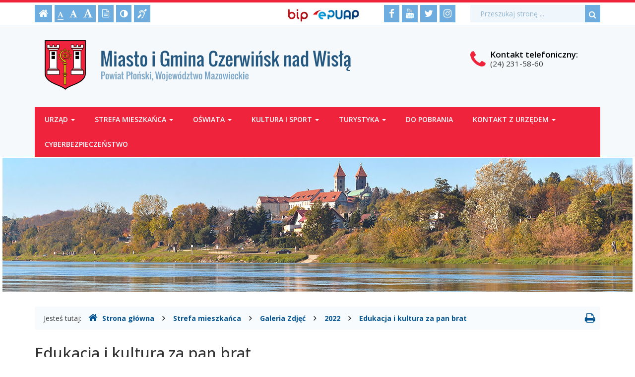

--- FILE ---
content_type: text/html; charset=UTF-8
request_url: https://czerwinsk.pl/info/zawartosc/692/
body_size: 6682
content:
<!DOCTYPE html>
<html lang="pl">
	<head>
		<meta charset="utf-8">
		<meta http-equiv="X-UA-Compatible" content="IE=edge">
		<meta name="viewport" content="width=device-width, initial-scale=1">
		
        		<!-- Czcionki -->
		<link href='https://fonts.googleapis.com/css?family=Open+Sans:300,400,500,600,700&amp;subset=latin,latin-ext' rel='stylesheet' type='text/css'>
        <link href='https://fonts.googleapis.com/css?family=Oswald:300,400,600,700&amp;subset=latin,latin-ext' rel='stylesheet' type='text/css'>

		<!-- Biblioteki -->
		<link href="/assets/pack/bootstrap/3.3.7-custom/css/bootstrap.min.css" rel="stylesheet">
		<link href="/assets/pack/font-awesome/4.6.0/css/font-awesome.min.css" rel="stylesheet">
        <link href="/assets/pack/jquery-fancybox/2.1.5/css/jquery.fancybox.css" rel="stylesheet">

		<!-- Style motywu -->
		<link href="/assets/css/styles.css?1633039200" rel="stylesheet">
                 
        <link href="/assets/css/print.css?" rel="stylesheet" media="print">
        		
		<!-- Favicon -->
		<link href="/assets/img/favicon/favicon.ico" rel="icon" type="image/x-icon" >
        
		<!-- jQuery -->
        <!--<script src="https://ajax.googleapis.com/ajax/libs/jquery/3.4.1/jquery.min.js"></script>-->
        <script src="https://ajax.googleapis.com/ajax/libs/jquery/1.11.1/jquery.min.js"></script> 

		<title>
            Edukacja i kultura za pan brat -            Miasto i Gmina Czerwińsk nad Wisłą        </title>
		
		<!-- HTML5 Shim and Respond.js IE8 support of HTML5 elements and media queries -->
		<!--[if lt IE 9]>
			<script src="https://oss.maxcdn.com/libs/html5shiv/3.7.0/html5shiv.js"></script>
			<script src="https://oss.maxcdn.com/libs/respond.js/1.4.2/respond.min.js"></script>
		<![endif]-->		
	</head>

	<body class="">

        <div class="main-page" tabindex="-1">
        
            <!-- Nawigacja po stronie -->
            <ul class="skip-links">
                <li><a href="#main-content">Przejdź do treści strony</a></li>
                <li><a href="#main-menu">Przejdź do menu głównego</a></li>
                <li><a href="#search-input">Przejdź do wyszukiwarki</a></li>
            </ul>
            
            <header>
        
                <h1 class="sr-only">
                    Edukacja i kultura za pan brat -                    Miasto i Gmina Czerwińsk nad Wisłą                </h1>
                
                <!-- Belka narzędziowa -->
                <div class="utils-bar">
                    <div class="container">
                        <div class="row">
                        
                            <div class="col-xs-7 col-sm-9 col-md-4 col-lg-4">
                            
                                <nav aria-labelledby="utils">
                                    <h2 id="utils" class="sr-only">Ustawienia strony</h2>
                                    
                                    <ul class="settings clearfix">
                                        
                                        <!-- Strona główna -->
                                        <li class="home-page">
                                            <a href="/" title="Strona główna">
                                                <i class="fa fa-home" aria-hidden="true"></i>
                                                <span class="sr-only">Strona główna</span>
                                            </a>
                                        </li>                                

                                        <!-- Czcionka, zmiana rozmiaru -->
                                        <li class="resize-font">
                                            <ul class="clearfix">
                                                <li class="sr-only">Czcionka, jej rozmiar na stronie:</li>
                                                <li>
                                                    <a href="#" class="res1 selected" title="Czcionka standardowa">
                                                        <i class="fa fa-font" aria-hidden="true"></i>
                                                        <span class="sr-only"> - Czcionka standardowa</span>
                                                    </a>
                                                </li>
                                                <li>
                                                    <a href="#" class="res2" title="Czcionka powiększona">
                                                        <i class="fa fa-font" aria-hidden="true"></i>
                                                        <span class="sr-only"> - Czcionka powiększona</span>
                                                    </a>
                                                </li>
                                                <li>
                                                    <a href="#" class="res3" title="Czcionka duża">
                                                        <i class="fa fa-font" aria-hidden="true"></i>
                                                        <span class="sr-only"> - Czcionka duża</span>
                                                    </a>
                                                </li>
                                            </ul>                     
                                        </li>

                                        <!-- Wersja tekstowa -->
                                        <li class="text-version">
                                            <a href="/" title="Wersja tekstowa">
                                                <i class="fa fa-file-text-o" aria-hidden="true"></i>
                                                <span class="sr-only">
                                                                                                    Wersja tekstowa
                                                                                                </span>
                                            </a>
                                        </li>

                                        <!-- Kontrast -->
                                        <li class="contrast-version">
                                            <a href="#" title="Włączenie/wyłączenie wersji kontrastowej witryny">
                                                <i class="fa fa-adjust" aria-hidden="true"></i>
                                                <span class="sr-only">Kontrast (włącz/wyłącz)</span>
                                            </a>
                                        </li>                    

                                        <!-- Dla niesłyszących -->
                                        <li class="deaf-info">
                                            <a href="/info/zawartosc/10" title="Informacja dla niesłyszących">
                                                <i class="fa fa-deaf" aria-hidden="true"></i>
                                                <span class="sr-only">Informacja dla niesłyszących</span>
                                            </a>
                                        </li>                                
                                    
                                    </ul>
                                </nav>                                
                
                            </div>
                            
                            <div class="col-xs-5 col-sm-3 col-md-2 col-lg-3 off-pad">
                            
                                <nav aria-labelledby="official">
                                    <h2 id="official" class="sr-only">BIP, ePUAP</h2>
                                    
                                    <ul class="official clearfix">
                                    
                                        <!-- BIP -->
                                        <li class="bip">
                                            <a href="http://czerwinsk.bipgmina.pl/" title="Biuletyn Informacji Publicznej">
                                                <span class="sr-only">Biuletyn Informacji Publicznej</span>
                                            </a>
                                        </li>                                     

                                        <!-- EPUAP -->
                                        <li class="epuap">
                                            <a href="https://epuap.gov.pl/wps/portal" title="EPUAP">
                                                <span class="sr-only">EPUAP</span>
                                            </a>
                                        </li>

                                    </ul>
                                </nav>
                            
                            </div>
                            
                            <div class="col-xs-12 col-sm-4 col-md-3 col-lg-2">
                            
                                <nav aria-labelledby="social">
                                    <h2 id="social" class="sr-only">Media społecznościowe</h2>
                                    
                                    <ul class="social clearfix">
                                    
                                        <!-- Facebook -->
                                        <li class="facebook">
                                            <a href="https://www.facebook.com/czerwinsknadwisla" title="Facebook">
                                                <i class="fa fa-facebook" aria-hidden="true"></i>
                                                <span class="sr-only">Facebook</span>
                                            </a>
                                        </li>
                                        
                                        <!-- Youtube -->
                                        <li class="youtube">
                                            <a href="https://www.youtube.com/miastoigminaczerwinsknadwisla" title="Youtube">
                                                <i class="fa fa-youtube" aria-hidden="true"></i>
                                                <span class="sr-only">Youtube</span>
                                            </a>
                                        </li>

                                        <!-- Twitter -->
                                        <li class="twitter">
                                            <a href="https://twitter.com/gminaczerwinsk" title="Twitter">
                                                <i class="fa fa-twitter" aria-hidden="true"></i>
                                                <span class="sr-only">Twitter</span>
                                            </a>
                                        </li>

                                        <!-- Instagram -->
                                        <li class="instagram">
                                            <a href="https://www.instagram.com/gminaczerwinsk/" title="Instagram">
                                                <i class="fa fa-instagram" aria-hidden="true"></i>
                                                <span class="sr-only">Instagram</span>
                                            </a>
                                        </li>                                        

                                    </ul>
                                </nav>
                            
                            </div>                            
                            
                            <div class="col-xs-12 col-sm-8 col-md-3 col-lg-3">

                                <div class="search">
                                    <h2 class="sr-only">Wyszukiwarka</h2>

                                    <form method="post" action="/szukaj/" role="search" class="search-form">
                                        <fieldset>
                                            <legend class="sr-only">Formularz wyszukiwania</legend>
                                            
                                            <label for="search-input" class="sr-only">Wyszukiwana fraza:</label>
                                            <input id="search-input" type="text" name="search" class="form-control search-input" placeholder="Przeszukaj stronę ...">
                                            
                                            <button type="submit" title="Wyszukiwanie na stronie">
                                                <i class="fa fa-search"></i>
                                                <span class="sr-only">Szukaj</span>
                                            </button>
                                        </fieldset>	
                                    </form>
                                </div>
                                
                            </div>                            
                
                        </div>
                    </div>
                </div>
                
                <!-- Nagłówek -->
                <div class="header">
                    <div class="container">
                        <div class="row">
                        
                                <!-- Nazwa -->
                                <div class="col-xs-12 col-sm-9 col-md-9 col-lg-9">
                                    <div class="page-title">
                                        <a href="/" title="Miasto i Gmina Czerwińsk nad Wisłą">
                                            <span class="sr-only">Miasto i Gmina Czerwińsk nad Wisłą</span>
                                        </a>
                                    </div>
                                </div>
                                
                                <!-- Kontakt telefoniczny -->
                                <div class="col-xs-12 col-sm-3 col-md-3 col-lg-3">
                                    <div class="info-box">
                                        <span class="info-box-icon">
                                            <i class="fa fa-phone"></i>
                                        </span>
                                        
                                        <div class="info-box-content">
                                            <span class="info-box-title">Kontakt<span class="hidden-sm"> telefoniczny</span>:</span>
                                            <span class="info-box-subtitle">(24) 231-58-60</span>
                                        </div>
                                    </div>                                
                                </div>
                            
                        </div>
                    </div>
                </div>                
                
                <!-- Menu główne -->
                <div class="main-nav">
                    <div class="container">
                        <div class="row">
                            <div class="col-xs-12">
                            
                                <div id="main-menu" class="menu main-menu" tabindex="-1">
                                    <nav class="navbar" aria-labelledby="main-nav">
                                    
                                        <h2 id="main-nav" class="sr-only">Menu główne</h2>
                        
                                        <!-- Dla smartfonów -->
                                        <div class="navbar-header">
                                            <button class="navbar-toggle" type="button" data-toggle="collapse" data-target="#navbar-collapse">
                                                <span class="sr-only">Przełącznik nawigacji</span>
                                                <span class="icon-bar"></span>
                                                <span class="icon-bar"></span>
                                                <span class="icon-bar"></span>
                                            </button>
                                        </div>
                                        
                                        <!-- Elementy menu -->
                                        <div class="collapse navbar-collapse" id="navbar-collapse" >
                                            <ul class="nav navbar-nav"><li class="dropdown"><a class="dropdown-toggle" data-toggle="dropdown" data-hover="dropdown" data-delay="0" data-close-others="false" data-animations="zoomIn zoomIn zoomIn zoomIn" href="#">Urząd <b class="caret"></b></a><ul class="dropdown-menu"><li><a href="/info/zawartosc/9">Kierownictwo Urzędu</a></li><li><a href="/info/zawartosc/8">Rada Miejska</a></li><li><a href="/info/zawartosc/156">Urząd Stanu Cywilnego</a></li><li><a href="/info/zawartosc/11">Wydziały</a></li><li><a href="/info/zawartosc/14">Zarządzanie Kryzysowe</a></li><li><a href="/info/zawartosc/149">Miejsko Gminna Komisja Rozwiązywania Problemów Alkoholowych</a></li><li><a href="/info/zawartosc/12">Jednostki Organizacyjne</a></li><li><a href="/info/zawartosc/13">Sołectwa</a></li><li><a href="/info/zawartosc/15">Prawo Lokalne</a></li><li><a href="/info/zawartosc/16">Podatki i Opłaty Lokalne</a></li><li><a href="/info/zawartosc/17">Inwestycje</a></li><li><a href="/info/zawartosc/20">Konsultacje Społeczne</a></li><li><a href="/info/zawartosc/21">Rewitalizacja</a></li><li><a href="/info/zawartosc/22">Przetargi</a></li><li><a href="/info/zawartosc/1164">Plan Ogólny</a></li></ul></li><li class="dropdown"><a class="dropdown-toggle" data-toggle="dropdown" data-hover="dropdown" data-delay="0" data-close-others="false" data-animations="zoomIn zoomIn zoomIn zoomIn" href="#">Strefa mieszkańca <b class="caret"></b></a><ul class="dropdown-menu"><li><a href="/info/zawartosc/30">Gospodarka Odpadami</a></li><li><a href="/info/zawartosc/28">Ochotnicza Straż Pożarna</a></li><li><a href="/info/zawartosc/25">Posterunek Policji</a></li><li><a href="/info/zawartosc/26">Ochrona Zdrowia</a></li><li><a href="/info/zawartosc/27">Placówki Pocztowe</a></li><li><a href="/info/zawartosc/29">Parafie</a></li><li><a href="/info/zawartosc/32">Komunikacja</a></li><li><a href="/info/zawartosc/65">Organizacje pozarządowe</a></li><li><a href="/info/zawartosc/114">Demografia</a></li><li><a href="/info/zawartosc/33">Galeria Zdjęć</a></li><li><a href="/info/zawartosc/1171">Mapa tablic informacyjnych</a></li><li><a href="/info/zawartosc/425">Nadleśnictwo</a></li><li><a href="/info/zawartosc/1292">Transport publiczny</a></li></ul></li><li class="dropdown"><a class="dropdown-toggle" data-toggle="dropdown" data-hover="dropdown" data-delay="0" data-close-others="false" data-animations="zoomIn zoomIn zoomIn zoomIn" href="#">Oświata <b class="caret"></b></a><ul class="dropdown-menu"><li><a href="/info/zawartosc/34">Placówki Oświatowe</a></li><li><a href="/info/zawartosc/35">Informacje Oświatowe</a></li><li><a href="/info/zawartosc/398">Druki do pobrania</a></li></ul></li><li class="dropdown"><a class="dropdown-toggle" data-toggle="dropdown" data-hover="dropdown" data-delay="0" data-close-others="false" data-animations="zoomIn zoomIn zoomIn zoomIn" href="#">Kultura i sport <b class="caret"></b></a><ul class="dropdown-menu"><li><a href="/info/zawartosc/36">Miejsko - Gminna Biblioteka Publiczna</a></li><li><a href="/info/zawartosc/37">Zespoły Artystyczne</a></li><li><a href="/info/zawartosc/40">Obiekty Sportowe i Rekreacyjne</a></li><li><a href="/info/zawartosc/891">Kluby sportowe</a></li><li><a href="/info/zawartosc/1254">Wystawa misyjna w Czerwińsku nad Wisłą</a></li></ul></li><li class="dropdown"><a class="dropdown-toggle" data-toggle="dropdown" data-hover="dropdown" data-delay="0" data-close-others="false" data-animations="zoomIn zoomIn zoomIn zoomIn" href="#">Turystyka <b class="caret"></b></a><ul class="dropdown-menu"><li><a href="/info/zawartosc/23">Zaproszenie Burmistrza Miasta i Gminy</a></li><li><a href="/info/zawartosc/41">Rys Historyczny Czerwińska nad Wisłą</a></li><li><a href="/info/zawartosc/43">Szlaki Turystyczne</a></li><li><a href="/info/zawartosc/44">Gastronomia i Noclegi</a></li><li><a href="/info/zawartosc/254">W obiektywie</a></li><li><a href="/info/zawartosc/401">Koło wędkarskie</a></li><li><a href="/info/zawartosc/426">Natura 2000</a></li><li><a href="/info/zawartosc/429">Warto zobaczyć</a></li><li><a href="/info/zawartosc/1301">Tapety na telefon</a></li></ul></li><li><a href="/info/zawartosc/6">Do pobrania</a></li><li class="dropdown"><a class="dropdown-toggle" data-toggle="dropdown" data-hover="dropdown" data-delay="0" data-close-others="false" data-animations="zoomIn zoomIn zoomIn zoomIn" href="#">Kontakt z Urzędem <b class="caret"></b></a><ul class="dropdown-menu"><li><a href="/info/zawartosc/139">Dane teleadresowe</a></li><li><a href="/info/zawartosc/140">Numery telefonów</a></li></ul></li><li><a href="/info/zawartosc/656">Cyberbezpieczeństwo</a></li></ul>                                        </div>
                                    
                                    </nav>
                                </div>
                                
                            </div>
                        </div>
                    </div>
                </div>

                <!-- Foto -->
                <div class="intro-photo-container">
                    <div class="intro-photo"></div>
                </div>                
                
            </header>

            <!-- Gdzie jesteśmy -->
            <div class="container">
                <div class="row">        
                    <div class="col-xs-12">
                    
                        <nav class="breadcrumb-container" aria-labelledby="breadcrumb">
                            <h2 id="breadcrumb" class="sr-only">Gdzie jesteśmy</h2>
                            
                            <p class="breadcrumb-info">Jesteś tutaj: </p>
                            <ol class="breadcrumb clearfix">
                                <li>
                                    <a href="/">
                                        <i class="fa fa-home" aria-hidden="true"></i>Strona główna
                                    </a>
                                </li>

                                                                                                <li>
                                    <a href="/info/zawartosc/2/">Strefa mieszkańca</a>
                                </li>
                                                                <li>
                                    <a href="/info/zawartosc/33/">Galeria Zdjęć</a>
                                </li>
                                                                <li>
                                    <a href="/info/zawartosc/441/">2022</a>
                                </li>
                                                                <li>
                                    <a href="/info/zawartosc/692/">Edukacja i kultura za pan brat</a>
                                </li>
                                                        
                                                            </ol>
                            
                                                        <div class="print-button hidden-xs">
                                <a href="#" title="Drukowanie strony">
                                    <i class="fa fa-print" aria-hidden="true"></i>
                                </a>                            
                            </div>
                                                    </nav>

                    </div>
                </div>
            </div>

            <!-- Treść -->
                        <!-- Treść -->
            <div class="container">
                <div class="row">
                
                    <div class="content unit-default clearfix">
                        <div class="content-right col-xs-12">
                            <main id="main-content" class="main-content" tabindex="-1">
                            
                            						<h2 class="page-title">Edukacja i kultura za pan brat</h2>

						<div class="page-description">
							                                <span class="stat-value">
                                    <i class="fa fa-bar-chart" aria-hidden="true"></i><span class="sr-only">Liczba odwiedzających: </span>
                                    797                                </span><br />
																				</div>

												<div class="page-content">
							<div style="text-align:justify">Niezmiernie nam miło poinformować Państwa o udziale naszej szkoły, w wyjątkowym wydarzeniu, jakim była konferencja podsumowująca projekt "Otwarci na kulturę". Ta podniosła uroczystość odbyła się 2 grudnia w niezwykłym anturażu Teatru Wielkiego- Opery Narodowej. Naszą szkołę reprezentowała Pani Dyrektor Elżbieta Malicka, koordynator projektu Pani Renata Wiśniewska, nauczyciele biorący udział w projekcie Pani Danuta Dąbrowa, Pani Alicja Buks, obecna z nami całym sercem Pani Anna Wnuk oraz uczniowie klas VII: Lena Grabska, Kinga Nowakowska, Michał Sikora, Kacper Gajo, Mateusz Baranowski i Hubert Baniak.<br>Konferencja miała na celu podsumowanie działań projektowych oraz wręczenie nagród w konkursie " Edukacja i kultura za pan brat", który odbył się w ramach projektu. W inicjatywie wzięło udział 808 nauczycieli oraz 525 uczniów, wychowanków szkół i przedszkoli z województwa mazowieckiego.  Działania podjęte w ramach przedsięwzięcia to: konferencje, seminaria, wycieczki, projekty. Nie będziemy skromni, bo nie chcemy być skromni. Twórcy programu Teatr Narodowy- Opera Narodowa oraz Mazowieckie Samorządowe Centrum Doskonalenia Nauczycieli przyznali naszemu projektowi "Spotkajmy się w jednym miejscu" II miejsce w kategorii edukacji wczesnoszkolnej oraz III miejsce projektowi "Przygody Tomka Sawyera- książka o chłopięcych marzeniach" w kategorii klas IV-VIII. Jesteśmy bardzo dumni, że nasz trud, zaangażowanie,  kreatywność, wykorzystanie  nowych technologii, współpracę i  innowacyjność docenili twórcy tego przedsięwzięcia. Miło nam także, że mogliśmy brać udział w konferencji, wysłuchać wystąpień  dra Jacka Gralewskiego, dr Małgorzaty Minchberg. Miłym akcentem był bogato przygotowany poczęstunek wytrawno- deserowy a na zakończenie prawdziwa uczta dla ducha, koncert artystów Teatru Wielkiego- Opery Narodowej.  Wróciliśmy z mnóstwem upominków, no i nagród.<br>Ale to jeszcze nie koniec! Nauczyciele realizujący projekt dostali osobiste zaproszenia do udziału w kolejnym programie edukacyjnym Teatru Wielkiego- Opery Narodowej, tak więc nasza przygoda z Teatrem Wielkim jeszcze się nie kończy.</div><div style="text-align:justify"><br></div><div style="text-align:justify">tekst/ foto SP Czerwińsk<br><br><br><h3 class="page-gallery-title">Edukacja i kultura za pan brat<br /><span></span></h3><div class="page-gallery-images"><a href="/pliki/upload/galeries/0603/21328_foto.jpg" title="Edukacja i kultura za pan brat, SP Czerwińsk" class="fancybox" data-fancybox-group="group1"><img src="/pliki/upload/galeries/0603/21328_foto_ikona.jpg" alt="Edukacja i kultura za pan brat, SP Czerwińsk" /></a><a href="/pliki/upload/galeries/0603/21329_foto.jpg" title="Edukacja i kultura za pan brat, SP Czerwińsk" class="fancybox" data-fancybox-group="group1"><img src="/pliki/upload/galeries/0603/21329_foto_ikona.jpg" alt="Edukacja i kultura za pan brat, SP Czerwińsk" /></a><a href="/pliki/upload/galeries/0603/21330_foto.jpg" title="Edukacja i kultura za pan brat, SP Czerwińsk" class="fancybox" data-fancybox-group="group1"><img src="/pliki/upload/galeries/0603/21330_foto_ikona.jpg" alt="Edukacja i kultura za pan brat, SP Czerwińsk" /></a><a href="/pliki/upload/galeries/0603/21331_foto.jpg" title="Edukacja i kultura za pan brat, SP Czerwińsk" class="fancybox" data-fancybox-group="group1"><img src="/pliki/upload/galeries/0603/21331_foto_ikona.jpg" alt="Edukacja i kultura za pan brat, SP Czerwińsk" /></a><a href="/pliki/upload/galeries/0603/21332_foto.jpg" title="Edukacja i kultura za pan brat, SP Czerwińsk" class="fancybox" data-fancybox-group="group1"><img src="/pliki/upload/galeries/0603/21332_foto_ikona.jpg" alt="Edukacja i kultura za pan brat, SP Czerwińsk" /></a><a href="/pliki/upload/galeries/0603/21333_foto.jpg" title="Edukacja i kultura za pan brat, SP Czerwińsk" class="fancybox" data-fancybox-group="group1"><img src="/pliki/upload/galeries/0603/21333_foto_ikona.jpg" alt="Edukacja i kultura za pan brat, SP Czerwińsk" /></a><a href="/pliki/upload/galeries/0603/21334_foto.jpg" title="Edukacja i kultura za pan brat, SP Czerwińsk" class="fancybox" data-fancybox-group="group1"><img src="/pliki/upload/galeries/0603/21334_foto_ikona.jpg" alt="Edukacja i kultura za pan brat, SP Czerwińsk" /></a><a href="/pliki/upload/galeries/0603/21335_foto.jpg" title="Edukacja i kultura za pan brat, SP Czerwińsk" class="fancybox" data-fancybox-group="group1"><img src="/pliki/upload/galeries/0603/21335_foto_ikona.jpg" alt="Edukacja i kultura za pan brat, SP Czerwińsk" /></a><a href="/pliki/upload/galeries/0603/21336_foto.jpg" title="Edukacja i kultura za pan brat, SP Czerwińsk" class="fancybox" data-fancybox-group="group1"><img src="/pliki/upload/galeries/0603/21336_foto_ikona.jpg" alt="Edukacja i kultura za pan brat, SP Czerwińsk" /></a><a href="/pliki/upload/galeries/0603/21337_foto.jpg" title="Edukacja i kultura za pan brat, SP Czerwińsk" class="fancybox" data-fancybox-group="group1"><img src="/pliki/upload/galeries/0603/21337_foto_ikona.jpg" alt="Edukacja i kultura za pan brat, SP Czerwińsk" /></a><a href="/pliki/upload/galeries/0603/21338_foto.jpg" title="Edukacja i kultura za pan brat, SP Czerwińsk" class="fancybox" data-fancybox-group="group1"><img src="/pliki/upload/galeries/0603/21338_foto_ikona.jpg" alt="Edukacja i kultura za pan brat, SP Czerwińsk" /></a><a href="/pliki/upload/galeries/0603/21339_foto.jpg" title="Edukacja i kultura za pan brat, SP Czerwińsk" class="fancybox" data-fancybox-group="group1"><img src="/pliki/upload/galeries/0603/21339_foto_ikona.jpg" alt="Edukacja i kultura za pan brat, SP Czerwińsk" /></a><a href="/pliki/upload/galeries/0603/21340_foto.jpg" title="Edukacja i kultura za pan brat, SP Czerwińsk" class="fancybox" data-fancybox-group="group1"><img src="/pliki/upload/galeries/0603/21340_foto_ikona.jpg" alt="Edukacja i kultura za pan brat, SP Czerwińsk" /></a><a href="/pliki/upload/galeries/0603/21341_foto.jpg" title="Edukacja i kultura za pan brat, SP Czerwińsk" class="fancybox" data-fancybox-group="group1"><img src="/pliki/upload/galeries/0603/21341_foto_ikona.jpg" alt="Edukacja i kultura za pan brat, SP Czerwińsk" /></a><a href="/pliki/upload/galeries/0603/21342_foto.jpg" title="Edukacja i kultura za pan brat, SP Czerwińsk" class="fancybox" data-fancybox-group="group1"><img src="/pliki/upload/galeries/0603/21342_foto_ikona.jpg" alt="Edukacja i kultura za pan brat, SP Czerwińsk" /></a><a href="/pliki/upload/galeries/0603/21343_foto.jpg" title="Edukacja i kultura za pan brat, SP Czerwińsk" class="fancybox" data-fancybox-group="group1"><img src="/pliki/upload/galeries/0603/21343_foto_ikona.jpg" alt="Edukacja i kultura za pan brat, SP Czerwińsk" /></a><a href="/pliki/upload/galeries/0603/21344_foto.jpg" title="Edukacja i kultura za pan brat, SP Czerwińsk" class="fancybox" data-fancybox-group="group1"><img src="/pliki/upload/galeries/0603/21344_foto_ikona.jpg" alt="Edukacja i kultura za pan brat, SP Czerwińsk" /></a><a href="/pliki/upload/galeries/0603/21345_foto.jpg" title="Edukacja i kultura za pan brat, SP Czerwińsk" class="fancybox" data-fancybox-group="group1"><img src="/pliki/upload/galeries/0603/21345_foto_ikona.jpg" alt="Edukacja i kultura za pan brat, SP Czerwińsk" /></a><a href="/pliki/upload/galeries/0603/21346_foto.jpg" title="Edukacja i kultura za pan brat, SP Czerwińsk" class="fancybox" data-fancybox-group="group1"><img src="/pliki/upload/galeries/0603/21346_foto_ikona.jpg" alt="Edukacja i kultura za pan brat, SP Czerwińsk" /></a><a href="/pliki/upload/galeries/0603/21347_foto.jpg" title="Edukacja i kultura za pan brat, SP Czerwińsk" class="fancybox" data-fancybox-group="group1"><img src="/pliki/upload/galeries/0603/21347_foto_ikona.jpg" alt="Edukacja i kultura za pan brat, SP Czerwińsk" /></a><a href="/pliki/upload/galeries/0603/21348_foto.jpg" title="Edukacja i kultura za pan brat, SP Czerwińsk" class="fancybox" data-fancybox-group="group1"><img src="/pliki/upload/galeries/0603/21348_foto_ikona.jpg" alt="Edukacja i kultura za pan brat, SP Czerwińsk" /></a><a href="/pliki/upload/galeries/0603/21349_foto.jpg" title="Edukacja i kultura za pan brat, SP Czerwińsk" class="fancybox" data-fancybox-group="group1"><img src="/pliki/upload/galeries/0603/21349_foto_ikona.jpg" alt="Edukacja i kultura za pan brat, SP Czerwińsk" /></a><a href="/pliki/upload/galeries/0603/21350_foto.jpg" title="Edukacja i kultura za pan brat, SP Czerwińsk" class="fancybox" data-fancybox-group="group1"><img src="/pliki/upload/galeries/0603/21350_foto_ikona.jpg" alt="Edukacja i kultura za pan brat, SP Czerwińsk" /></a><a href="/pliki/upload/galeries/0603/21351_foto.jpg" title="Edukacja i kultura za pan brat, SP Czerwińsk" class="fancybox" data-fancybox-group="group1"><img src="/pliki/upload/galeries/0603/21351_foto_ikona.jpg" alt="Edukacja i kultura za pan brat, SP Czerwińsk" /></a><a href="/pliki/upload/galeries/0603/21352_foto.jpg" title="Edukacja i kultura za pan brat, SP Czerwińsk" class="fancybox" data-fancybox-group="group1"><img src="/pliki/upload/galeries/0603/21352_foto_ikona.jpg" alt="Edukacja i kultura za pan brat, SP Czerwińsk" /></a><a href="/pliki/upload/galeries/0603/21353_foto.jpg" title="Edukacja i kultura za pan brat, SP Czerwińsk" class="fancybox" data-fancybox-group="group1"><img src="/pliki/upload/galeries/0603/21353_foto_ikona.jpg" alt="Edukacja i kultura za pan brat, SP Czerwińsk" /></a><a href="/pliki/upload/galeries/0603/21354_foto.jpg" title="Edukacja i kultura za pan brat, SP Czerwińsk" class="fancybox" data-fancybox-group="group1"><img src="/pliki/upload/galeries/0603/21354_foto_ikona.jpg" alt="Edukacja i kultura za pan brat, SP Czerwińsk" /></a><a href="/pliki/upload/galeries/0603/21355_foto.jpg" title="Edukacja i kultura za pan brat, SP Czerwińsk" class="fancybox" data-fancybox-group="group1"><img src="/pliki/upload/galeries/0603/21355_foto_ikona.jpg" alt="Edukacja i kultura za pan brat, SP Czerwińsk" /></a><a href="/pliki/upload/galeries/0603/21356_foto.jpg" title="Edukacja i kultura za pan brat, SP Czerwińsk" class="fancybox" data-fancybox-group="group1"><img src="/pliki/upload/galeries/0603/21356_foto_ikona.jpg" alt="Edukacja i kultura za pan brat, SP Czerwińsk" /></a></div>  <br></div>						</div>
			
						                        
                        <div class="print-footer">
                            Data publikacji: 07.12.2022 r., godz. 13.20<br>
                            Artykuł pochodzi z http://czerwinsk.pl                        </div>                         
                            
                            </main>
                        </div>
                    </div>
                    
                </div>
            </div>
              

            <!-- Stopka -->
            <footer aria-labelledby="stopka">
                <h2 id="stopka" class="sr-only">Stopka</h2>
            
                <div class="footer">
                    <div class="container">
                        <div class="row">
                            <div class="col-xs-12">
                            
                                <h3 class="sr-only">Adres urzędu, konto bankowe, jednostki gminne</h3>

                                <ul class="address">
                                    <li>
                                        <p>
                                            <strong>Urząd Miasta i Gminy w Czerwińsku nad Wisłą</strong><br>
                                            ul. Władysława Jagiełły 16, 09-150 Czerwińsk nad Wisłą<br>
                                            tel.: (24) 231-58-60<br>
                                            fax: (24) 231-51-99<br>
                                            e-mail: <a href="mailto:urzad@czerwinsk.pl">urzad@czerwinsk.pl</a>
                                        </p>
                                        
                                        <p>
                                            <strong>Numer konta bankowego:</strong><br>
                                            Vistula Bank Spółdzielczy<br>
                                            49 9011 0005 0260 0459 2000 0010
                                        </p>
                                        
                                        <p>
                                            <strong>Biuletyn Informacji Publicznej</strong><br>
                                            <a href="http://czerwinsk.bipgmina.pl/">http://czerwinsk.bipgmina.pl/</a>
                                        </p>
                                        
                                        <p>
                                            <a href="/info/zawartosc/260">
                                                Klauzula RODO
                                            </a>
                                        </p>
                                        
                                        <p>
                                            <a href="/info/zawartosc/350">
                                                Deklaracja dostępności
                                            </a>
                                        </p>                                        
                                    </li>
                                    
                                    <li>
                                        <p>
                                            <strong>Jednostki gminne</strong>
                                        </p>
                                        
                                        <ol>
                                            <li><a href="https://zgkimczerwinsk.pl/">Zakład Gospodarki Komunalnej i Mieszkaniowej w Czerwińsku nad Wisłą z/s w Sielcu</a></li>
                                            <li><a href="http://czerwinsk.bipgmina.pl/jednostki_podlegle/21/1393/gminna_biblioteka_publiczna">Miejsko-Gminna Biblioteka Publiczna w Czerwińsku nad Wisłą</a></li>
                                            <li><a href="http://mgops.czerwinsk.pl/">Miejsko-Gminny Ośrodek Pomocy Społecznej w Czerwińsku nad Wisłą</a></li>
                                        </ol>
                                    </li>
                                </ul>

                            </div>
                        </div>
                    </div>
                </div>

                <!-- Copyright -->
                <div class="copyright">
                    <div class="container">
                        <div class="row">
                            <div class="col-xs-12">
                            
                                <h3 class="sr-only">Copyright</h3>
                        
                                <strong>Copyright:</strong> 2006-2026 Miasto i Gmina Czerwińsk nad Wisłą<br>
                                <strong>Projekt:</strong> INFOSTRONY - ADAM PODEMSKI, e-mail: <a href="mailto:adam.podemski@infostrony.pl">adam.podemski@infostrony.pl</a>
                            
                            </div>
                        </div>
                    </div>
                </div>

            </footer>

        </div>

		<!-- Biblioteki -->
		<script src="/assets/pack/bootstrap/3.3.7-custom/js/bootstrap.min.js"></script>
        <script src="/assets/pack/jquery-cookie/1.4.1/js/jquery.cookie.js"></script>
        <script src="/assets/pack/jquery-fancybox/2.1.5/js/jquery.fancybox.pack.js"></script>

		<!-- Aplikacja -->
		<script src="/assets/js/app.js"></script>

	</body>
</html>